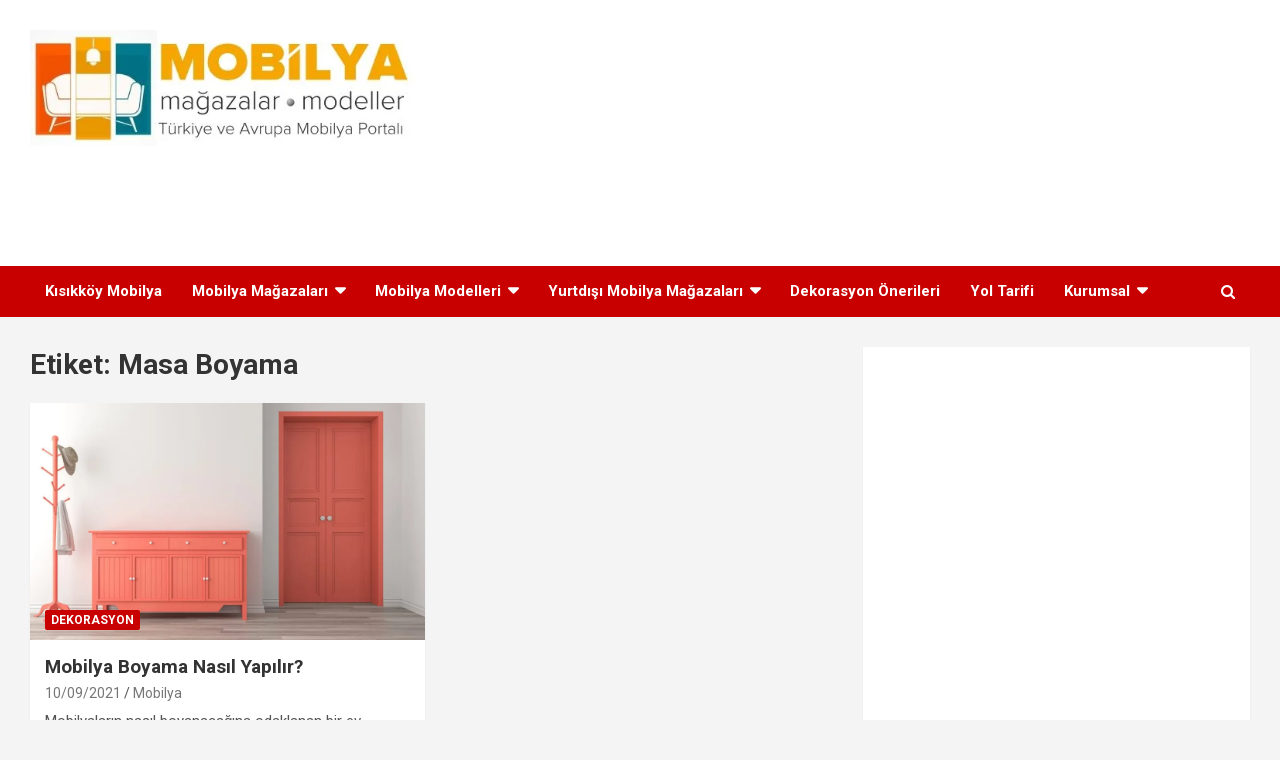

--- FILE ---
content_type: text/html; charset=UTF-8
request_url: https://www.kisikkoymobilya.com/etiket/masa-boyama/
body_size: 13799
content:
<!doctype html>
<html dir="ltr" lang="tr" prefix="og: https://ogp.me/ns#">
<head>
	<meta charset="UTF-8">
	<meta name="viewport" content="width=device-width, initial-scale=1, shrink-to-fit=no">
	<link rel="profile" href="https://gmpg.org/xfn/11">

	<title>Masa Boyama Modelleri ve Fiyatları</title>
	<style>img:is([sizes="auto" i], [sizes^="auto," i]) { contain-intrinsic-size: 3000px 1500px }</style>
	
		<!-- All in One SEO 4.9.3 - aioseo.com -->
	<meta name="description" content="Masa Boyama modelleri ve fiyatları ile aradığınız tüm mobilya bilgileri, mobilya mağazaları ve satın alma rehberi yer almaktadır." />
	<meta name="robots" content="max-image-preview:large" />
	<link rel="canonical" href="https://www.kisikkoymobilya.com/etiket/masa-boyama/" />
	<meta name="generator" content="All in One SEO (AIOSEO) 4.9.3" />

		<!-- Global site tag (gtag.js) - Google Analytics -->
<script async src="https://www.googletagmanager.com/gtag/js?id=UA-60088013-37"></script>
<script>
 window.dataLayer = window.dataLayer || [];
 function gtag(){dataLayer.push(arguments);}
 gtag('js', new Date());
 gtag('config', 'UA-60088013-37');
</script>
<script data-ad-client="ca-pub-5552645293323219" async src="https://pagead2.googlesyndication.com/pagead/js/adsbygoogle.js"></script>
<base target="_blank">
		<script type="application/ld+json" class="aioseo-schema">
			{"@context":"https:\/\/schema.org","@graph":[{"@type":"BreadcrumbList","@id":"https:\/\/www.kisikkoymobilya.com\/etiket\/masa-boyama\/#breadcrumblist","itemListElement":[{"@type":"ListItem","@id":"https:\/\/www.kisikkoymobilya.com#listItem","position":1,"name":"Ev","item":"https:\/\/www.kisikkoymobilya.com","nextItem":{"@type":"ListItem","@id":"https:\/\/www.kisikkoymobilya.com\/etiket\/masa-boyama\/#listItem","name":"Masa Boyama"}},{"@type":"ListItem","@id":"https:\/\/www.kisikkoymobilya.com\/etiket\/masa-boyama\/#listItem","position":2,"name":"Masa Boyama","previousItem":{"@type":"ListItem","@id":"https:\/\/www.kisikkoymobilya.com#listItem","name":"Ev"}}]},{"@type":"CollectionPage","@id":"https:\/\/www.kisikkoymobilya.com\/etiket\/masa-boyama\/#collectionpage","url":"https:\/\/www.kisikkoymobilya.com\/etiket\/masa-boyama\/","name":"Masa Boyama Modelleri ve Fiyatlar\u0131","description":"Masa Boyama modelleri ve fiyatlar\u0131 ile arad\u0131\u011f\u0131n\u0131z t\u00fcm mobilya bilgileri, mobilya ma\u011fazalar\u0131 ve sat\u0131n alma rehberi yer almaktad\u0131r.","inLanguage":"tr-TR","isPartOf":{"@id":"https:\/\/www.kisikkoymobilya.com\/#website"},"breadcrumb":{"@id":"https:\/\/www.kisikkoymobilya.com\/etiket\/masa-boyama\/#breadcrumblist"}},{"@type":"Organization","@id":"https:\/\/www.kisikkoymobilya.com\/#organization","name":"K\u0131s\u0131kk\u00f6y Mobilya","url":"https:\/\/www.kisikkoymobilya.com\/","logo":{"@type":"ImageObject","url":"https:\/\/www.kisikkoymobilya.com\/wp-content\/uploads\/2021\/12\/mobilya.jpg","@id":"https:\/\/www.kisikkoymobilya.com\/etiket\/masa-boyama\/#organizationLogo","width":500,"height":150,"caption":"mobilya ma\u011fazalar\u0131"},"image":{"@id":"https:\/\/www.kisikkoymobilya.com\/etiket\/masa-boyama\/#organizationLogo"}},{"@type":"WebSite","@id":"https:\/\/www.kisikkoymobilya.com\/#website","url":"https:\/\/www.kisikkoymobilya.com\/","name":"K\u0131s\u0131kk\u00f6y Mobilya","inLanguage":"tr-TR","publisher":{"@id":"https:\/\/www.kisikkoymobilya.com\/#organization"}}]}
		</script>
		<!-- All in One SEO -->

<link rel="preload" href="https://www.kisikkoymobilya.com/wp-content/plugins/rate-my-post/public/css/fonts/ratemypost.ttf" type="font/ttf" as="font" crossorigin="anonymous">
<!-- Social Warfare v4.5.6 https://warfareplugins.com - BEGINNING OF OUTPUT -->
<style>
	@font-face {
		font-family: "sw-icon-font";
		src:url("https://www.kisikkoymobilya.com/wp-content/plugins/social-warfare/assets/fonts/sw-icon-font.eot?ver=4.5.6");
		src:url("https://www.kisikkoymobilya.com/wp-content/plugins/social-warfare/assets/fonts/sw-icon-font.eot?ver=4.5.6#iefix") format("embedded-opentype"),
		url("https://www.kisikkoymobilya.com/wp-content/plugins/social-warfare/assets/fonts/sw-icon-font.woff?ver=4.5.6") format("woff"),
		url("https://www.kisikkoymobilya.com/wp-content/plugins/social-warfare/assets/fonts/sw-icon-font.ttf?ver=4.5.6") format("truetype"),
		url("https://www.kisikkoymobilya.com/wp-content/plugins/social-warfare/assets/fonts/sw-icon-font.svg?ver=4.5.6#1445203416") format("svg");
		font-weight: normal;
		font-style: normal;
		font-display:block;
	}
</style>
<!-- Social Warfare v4.5.6 https://warfareplugins.com - END OF OUTPUT -->

<link rel='dns-prefetch' href='//fonts.googleapis.com' />
<link rel="alternate" type="application/rss+xml" title="Kısıkköy Mobilya &raquo; akışı" href="https://www.kisikkoymobilya.com/feed/" />
<link rel="alternate" type="application/rss+xml" title="Kısıkköy Mobilya &raquo; yorum akışı" href="https://www.kisikkoymobilya.com/comments/feed/" />
<link rel="alternate" type="application/rss+xml" title="Kısıkköy Mobilya &raquo; Masa Boyama etiket akışı" href="https://www.kisikkoymobilya.com/etiket/masa-boyama/feed/" />
<script type="text/javascript">
/* <![CDATA[ */
window._wpemojiSettings = {"baseUrl":"https:\/\/s.w.org\/images\/core\/emoji\/16.0.1\/72x72\/","ext":".png","svgUrl":"https:\/\/s.w.org\/images\/core\/emoji\/16.0.1\/svg\/","svgExt":".svg","source":{"concatemoji":"https:\/\/www.kisikkoymobilya.com\/wp-includes\/js\/wp-emoji-release.min.js?ver=6.8.3"}};
/*! This file is auto-generated */
!function(s,n){var o,i,e;function c(e){try{var t={supportTests:e,timestamp:(new Date).valueOf()};sessionStorage.setItem(o,JSON.stringify(t))}catch(e){}}function p(e,t,n){e.clearRect(0,0,e.canvas.width,e.canvas.height),e.fillText(t,0,0);var t=new Uint32Array(e.getImageData(0,0,e.canvas.width,e.canvas.height).data),a=(e.clearRect(0,0,e.canvas.width,e.canvas.height),e.fillText(n,0,0),new Uint32Array(e.getImageData(0,0,e.canvas.width,e.canvas.height).data));return t.every(function(e,t){return e===a[t]})}function u(e,t){e.clearRect(0,0,e.canvas.width,e.canvas.height),e.fillText(t,0,0);for(var n=e.getImageData(16,16,1,1),a=0;a<n.data.length;a++)if(0!==n.data[a])return!1;return!0}function f(e,t,n,a){switch(t){case"flag":return n(e,"\ud83c\udff3\ufe0f\u200d\u26a7\ufe0f","\ud83c\udff3\ufe0f\u200b\u26a7\ufe0f")?!1:!n(e,"\ud83c\udde8\ud83c\uddf6","\ud83c\udde8\u200b\ud83c\uddf6")&&!n(e,"\ud83c\udff4\udb40\udc67\udb40\udc62\udb40\udc65\udb40\udc6e\udb40\udc67\udb40\udc7f","\ud83c\udff4\u200b\udb40\udc67\u200b\udb40\udc62\u200b\udb40\udc65\u200b\udb40\udc6e\u200b\udb40\udc67\u200b\udb40\udc7f");case"emoji":return!a(e,"\ud83e\udedf")}return!1}function g(e,t,n,a){var r="undefined"!=typeof WorkerGlobalScope&&self instanceof WorkerGlobalScope?new OffscreenCanvas(300,150):s.createElement("canvas"),o=r.getContext("2d",{willReadFrequently:!0}),i=(o.textBaseline="top",o.font="600 32px Arial",{});return e.forEach(function(e){i[e]=t(o,e,n,a)}),i}function t(e){var t=s.createElement("script");t.src=e,t.defer=!0,s.head.appendChild(t)}"undefined"!=typeof Promise&&(o="wpEmojiSettingsSupports",i=["flag","emoji"],n.supports={everything:!0,everythingExceptFlag:!0},e=new Promise(function(e){s.addEventListener("DOMContentLoaded",e,{once:!0})}),new Promise(function(t){var n=function(){try{var e=JSON.parse(sessionStorage.getItem(o));if("object"==typeof e&&"number"==typeof e.timestamp&&(new Date).valueOf()<e.timestamp+604800&&"object"==typeof e.supportTests)return e.supportTests}catch(e){}return null}();if(!n){if("undefined"!=typeof Worker&&"undefined"!=typeof OffscreenCanvas&&"undefined"!=typeof URL&&URL.createObjectURL&&"undefined"!=typeof Blob)try{var e="postMessage("+g.toString()+"("+[JSON.stringify(i),f.toString(),p.toString(),u.toString()].join(",")+"));",a=new Blob([e],{type:"text/javascript"}),r=new Worker(URL.createObjectURL(a),{name:"wpTestEmojiSupports"});return void(r.onmessage=function(e){c(n=e.data),r.terminate(),t(n)})}catch(e){}c(n=g(i,f,p,u))}t(n)}).then(function(e){for(var t in e)n.supports[t]=e[t],n.supports.everything=n.supports.everything&&n.supports[t],"flag"!==t&&(n.supports.everythingExceptFlag=n.supports.everythingExceptFlag&&n.supports[t]);n.supports.everythingExceptFlag=n.supports.everythingExceptFlag&&!n.supports.flag,n.DOMReady=!1,n.readyCallback=function(){n.DOMReady=!0}}).then(function(){return e}).then(function(){var e;n.supports.everything||(n.readyCallback(),(e=n.source||{}).concatemoji?t(e.concatemoji):e.wpemoji&&e.twemoji&&(t(e.twemoji),t(e.wpemoji)))}))}((window,document),window._wpemojiSettings);
/* ]]> */
</script>
<link rel='stylesheet' id='social-warfare-block-css-css' href='https://www.kisikkoymobilya.com/wp-content/plugins/social-warfare/assets/js/post-editor/dist/blocks.style.build.css?ver=6.8.3' type='text/css' media='all' />
<link rel='stylesheet' id='dashicons-css' href='https://www.kisikkoymobilya.com/wp-includes/css/dashicons.min.css?ver=6.8.3' type='text/css' media='all' />
<link rel='stylesheet' id='post-views-counter-frontend-css' href='https://www.kisikkoymobilya.com/wp-content/plugins/post-views-counter/css/frontend.css?ver=1.7.0' type='text/css' media='all' />
<style id='wp-emoji-styles-inline-css' type='text/css'>

	img.wp-smiley, img.emoji {
		display: inline !important;
		border: none !important;
		box-shadow: none !important;
		height: 1em !important;
		width: 1em !important;
		margin: 0 0.07em !important;
		vertical-align: -0.1em !important;
		background: none !important;
		padding: 0 !important;
	}
</style>
<link rel='stylesheet' id='wp-block-library-css' href='https://www.kisikkoymobilya.com/wp-includes/css/dist/block-library/style.min.css?ver=6.8.3' type='text/css' media='all' />
<style id='classic-theme-styles-inline-css' type='text/css'>
/*! This file is auto-generated */
.wp-block-button__link{color:#fff;background-color:#32373c;border-radius:9999px;box-shadow:none;text-decoration:none;padding:calc(.667em + 2px) calc(1.333em + 2px);font-size:1.125em}.wp-block-file__button{background:#32373c;color:#fff;text-decoration:none}
</style>
<link rel='stylesheet' id='aioseo/css/src/vue/standalone/blocks/table-of-contents/global.scss-css' href='https://www.kisikkoymobilya.com/wp-content/plugins/all-in-one-seo-pack/dist/Lite/assets/css/table-of-contents/global.e90f6d47.css?ver=4.9.3' type='text/css' media='all' />
<link rel='stylesheet' id='rate-my-post-css' href='https://www.kisikkoymobilya.com/wp-content/plugins/rate-my-post/public/css/rate-my-post.min.css?ver=4.4.4' type='text/css' media='all' />
<style id='global-styles-inline-css' type='text/css'>
:root{--wp--preset--aspect-ratio--square: 1;--wp--preset--aspect-ratio--4-3: 4/3;--wp--preset--aspect-ratio--3-4: 3/4;--wp--preset--aspect-ratio--3-2: 3/2;--wp--preset--aspect-ratio--2-3: 2/3;--wp--preset--aspect-ratio--16-9: 16/9;--wp--preset--aspect-ratio--9-16: 9/16;--wp--preset--color--black: #000000;--wp--preset--color--cyan-bluish-gray: #abb8c3;--wp--preset--color--white: #ffffff;--wp--preset--color--pale-pink: #f78da7;--wp--preset--color--vivid-red: #cf2e2e;--wp--preset--color--luminous-vivid-orange: #ff6900;--wp--preset--color--luminous-vivid-amber: #fcb900;--wp--preset--color--light-green-cyan: #7bdcb5;--wp--preset--color--vivid-green-cyan: #00d084;--wp--preset--color--pale-cyan-blue: #8ed1fc;--wp--preset--color--vivid-cyan-blue: #0693e3;--wp--preset--color--vivid-purple: #9b51e0;--wp--preset--gradient--vivid-cyan-blue-to-vivid-purple: linear-gradient(135deg,rgba(6,147,227,1) 0%,rgb(155,81,224) 100%);--wp--preset--gradient--light-green-cyan-to-vivid-green-cyan: linear-gradient(135deg,rgb(122,220,180) 0%,rgb(0,208,130) 100%);--wp--preset--gradient--luminous-vivid-amber-to-luminous-vivid-orange: linear-gradient(135deg,rgba(252,185,0,1) 0%,rgba(255,105,0,1) 100%);--wp--preset--gradient--luminous-vivid-orange-to-vivid-red: linear-gradient(135deg,rgba(255,105,0,1) 0%,rgb(207,46,46) 100%);--wp--preset--gradient--very-light-gray-to-cyan-bluish-gray: linear-gradient(135deg,rgb(238,238,238) 0%,rgb(169,184,195) 100%);--wp--preset--gradient--cool-to-warm-spectrum: linear-gradient(135deg,rgb(74,234,220) 0%,rgb(151,120,209) 20%,rgb(207,42,186) 40%,rgb(238,44,130) 60%,rgb(251,105,98) 80%,rgb(254,248,76) 100%);--wp--preset--gradient--blush-light-purple: linear-gradient(135deg,rgb(255,206,236) 0%,rgb(152,150,240) 100%);--wp--preset--gradient--blush-bordeaux: linear-gradient(135deg,rgb(254,205,165) 0%,rgb(254,45,45) 50%,rgb(107,0,62) 100%);--wp--preset--gradient--luminous-dusk: linear-gradient(135deg,rgb(255,203,112) 0%,rgb(199,81,192) 50%,rgb(65,88,208) 100%);--wp--preset--gradient--pale-ocean: linear-gradient(135deg,rgb(255,245,203) 0%,rgb(182,227,212) 50%,rgb(51,167,181) 100%);--wp--preset--gradient--electric-grass: linear-gradient(135deg,rgb(202,248,128) 0%,rgb(113,206,126) 100%);--wp--preset--gradient--midnight: linear-gradient(135deg,rgb(2,3,129) 0%,rgb(40,116,252) 100%);--wp--preset--font-size--small: 13px;--wp--preset--font-size--medium: 20px;--wp--preset--font-size--large: 36px;--wp--preset--font-size--x-large: 42px;--wp--preset--spacing--20: 0.44rem;--wp--preset--spacing--30: 0.67rem;--wp--preset--spacing--40: 1rem;--wp--preset--spacing--50: 1.5rem;--wp--preset--spacing--60: 2.25rem;--wp--preset--spacing--70: 3.38rem;--wp--preset--spacing--80: 5.06rem;--wp--preset--shadow--natural: 6px 6px 9px rgba(0, 0, 0, 0.2);--wp--preset--shadow--deep: 12px 12px 50px rgba(0, 0, 0, 0.4);--wp--preset--shadow--sharp: 6px 6px 0px rgba(0, 0, 0, 0.2);--wp--preset--shadow--outlined: 6px 6px 0px -3px rgba(255, 255, 255, 1), 6px 6px rgba(0, 0, 0, 1);--wp--preset--shadow--crisp: 6px 6px 0px rgba(0, 0, 0, 1);}:where(.is-layout-flex){gap: 0.5em;}:where(.is-layout-grid){gap: 0.5em;}body .is-layout-flex{display: flex;}.is-layout-flex{flex-wrap: wrap;align-items: center;}.is-layout-flex > :is(*, div){margin: 0;}body .is-layout-grid{display: grid;}.is-layout-grid > :is(*, div){margin: 0;}:where(.wp-block-columns.is-layout-flex){gap: 2em;}:where(.wp-block-columns.is-layout-grid){gap: 2em;}:where(.wp-block-post-template.is-layout-flex){gap: 1.25em;}:where(.wp-block-post-template.is-layout-grid){gap: 1.25em;}.has-black-color{color: var(--wp--preset--color--black) !important;}.has-cyan-bluish-gray-color{color: var(--wp--preset--color--cyan-bluish-gray) !important;}.has-white-color{color: var(--wp--preset--color--white) !important;}.has-pale-pink-color{color: var(--wp--preset--color--pale-pink) !important;}.has-vivid-red-color{color: var(--wp--preset--color--vivid-red) !important;}.has-luminous-vivid-orange-color{color: var(--wp--preset--color--luminous-vivid-orange) !important;}.has-luminous-vivid-amber-color{color: var(--wp--preset--color--luminous-vivid-amber) !important;}.has-light-green-cyan-color{color: var(--wp--preset--color--light-green-cyan) !important;}.has-vivid-green-cyan-color{color: var(--wp--preset--color--vivid-green-cyan) !important;}.has-pale-cyan-blue-color{color: var(--wp--preset--color--pale-cyan-blue) !important;}.has-vivid-cyan-blue-color{color: var(--wp--preset--color--vivid-cyan-blue) !important;}.has-vivid-purple-color{color: var(--wp--preset--color--vivid-purple) !important;}.has-black-background-color{background-color: var(--wp--preset--color--black) !important;}.has-cyan-bluish-gray-background-color{background-color: var(--wp--preset--color--cyan-bluish-gray) !important;}.has-white-background-color{background-color: var(--wp--preset--color--white) !important;}.has-pale-pink-background-color{background-color: var(--wp--preset--color--pale-pink) !important;}.has-vivid-red-background-color{background-color: var(--wp--preset--color--vivid-red) !important;}.has-luminous-vivid-orange-background-color{background-color: var(--wp--preset--color--luminous-vivid-orange) !important;}.has-luminous-vivid-amber-background-color{background-color: var(--wp--preset--color--luminous-vivid-amber) !important;}.has-light-green-cyan-background-color{background-color: var(--wp--preset--color--light-green-cyan) !important;}.has-vivid-green-cyan-background-color{background-color: var(--wp--preset--color--vivid-green-cyan) !important;}.has-pale-cyan-blue-background-color{background-color: var(--wp--preset--color--pale-cyan-blue) !important;}.has-vivid-cyan-blue-background-color{background-color: var(--wp--preset--color--vivid-cyan-blue) !important;}.has-vivid-purple-background-color{background-color: var(--wp--preset--color--vivid-purple) !important;}.has-black-border-color{border-color: var(--wp--preset--color--black) !important;}.has-cyan-bluish-gray-border-color{border-color: var(--wp--preset--color--cyan-bluish-gray) !important;}.has-white-border-color{border-color: var(--wp--preset--color--white) !important;}.has-pale-pink-border-color{border-color: var(--wp--preset--color--pale-pink) !important;}.has-vivid-red-border-color{border-color: var(--wp--preset--color--vivid-red) !important;}.has-luminous-vivid-orange-border-color{border-color: var(--wp--preset--color--luminous-vivid-orange) !important;}.has-luminous-vivid-amber-border-color{border-color: var(--wp--preset--color--luminous-vivid-amber) !important;}.has-light-green-cyan-border-color{border-color: var(--wp--preset--color--light-green-cyan) !important;}.has-vivid-green-cyan-border-color{border-color: var(--wp--preset--color--vivid-green-cyan) !important;}.has-pale-cyan-blue-border-color{border-color: var(--wp--preset--color--pale-cyan-blue) !important;}.has-vivid-cyan-blue-border-color{border-color: var(--wp--preset--color--vivid-cyan-blue) !important;}.has-vivid-purple-border-color{border-color: var(--wp--preset--color--vivid-purple) !important;}.has-vivid-cyan-blue-to-vivid-purple-gradient-background{background: var(--wp--preset--gradient--vivid-cyan-blue-to-vivid-purple) !important;}.has-light-green-cyan-to-vivid-green-cyan-gradient-background{background: var(--wp--preset--gradient--light-green-cyan-to-vivid-green-cyan) !important;}.has-luminous-vivid-amber-to-luminous-vivid-orange-gradient-background{background: var(--wp--preset--gradient--luminous-vivid-amber-to-luminous-vivid-orange) !important;}.has-luminous-vivid-orange-to-vivid-red-gradient-background{background: var(--wp--preset--gradient--luminous-vivid-orange-to-vivid-red) !important;}.has-very-light-gray-to-cyan-bluish-gray-gradient-background{background: var(--wp--preset--gradient--very-light-gray-to-cyan-bluish-gray) !important;}.has-cool-to-warm-spectrum-gradient-background{background: var(--wp--preset--gradient--cool-to-warm-spectrum) !important;}.has-blush-light-purple-gradient-background{background: var(--wp--preset--gradient--blush-light-purple) !important;}.has-blush-bordeaux-gradient-background{background: var(--wp--preset--gradient--blush-bordeaux) !important;}.has-luminous-dusk-gradient-background{background: var(--wp--preset--gradient--luminous-dusk) !important;}.has-pale-ocean-gradient-background{background: var(--wp--preset--gradient--pale-ocean) !important;}.has-electric-grass-gradient-background{background: var(--wp--preset--gradient--electric-grass) !important;}.has-midnight-gradient-background{background: var(--wp--preset--gradient--midnight) !important;}.has-small-font-size{font-size: var(--wp--preset--font-size--small) !important;}.has-medium-font-size{font-size: var(--wp--preset--font-size--medium) !important;}.has-large-font-size{font-size: var(--wp--preset--font-size--large) !important;}.has-x-large-font-size{font-size: var(--wp--preset--font-size--x-large) !important;}
:where(.wp-block-post-template.is-layout-flex){gap: 1.25em;}:where(.wp-block-post-template.is-layout-grid){gap: 1.25em;}
:where(.wp-block-columns.is-layout-flex){gap: 2em;}:where(.wp-block-columns.is-layout-grid){gap: 2em;}
:root :where(.wp-block-pullquote){font-size: 1.5em;line-height: 1.6;}
</style>
<link rel='stylesheet' id='social_warfare-css' href='https://www.kisikkoymobilya.com/wp-content/plugins/social-warfare/assets/css/style.min.css?ver=4.5.6' type='text/css' media='all' />
<link rel='stylesheet' id='bootstrap-style-css' href='https://www.kisikkoymobilya.com/wp-content/themes/mobilya/assets/library/bootstrap/css/bootstrap.min.css?ver=4.0.0' type='text/css' media='all' />
<link rel='stylesheet' id='font-awesome-style-css' href='https://www.kisikkoymobilya.com/wp-content/themes/mobilya/assets/library/font-awesome/css/font-awesome.css?ver=6.8.3' type='text/css' media='all' />
<link rel='stylesheet' id='newscard-google-fonts-css' href='//fonts.googleapis.com/css?family=Roboto%3A100%2C300%2C300i%2C400%2C400i%2C500%2C500i%2C700%2C700i&#038;ver=6.8.3' type='text/css' media='all' />
<link rel='stylesheet' id='newscard-style-css' href='https://www.kisikkoymobilya.com/wp-content/themes/mobilya/style.css?ver=6.8.3' type='text/css' media='all' />
<script type="text/javascript" src="https://www.kisikkoymobilya.com/wp-includes/js/jquery/jquery.min.js?ver=3.7.1" id="jquery-core-js"></script>
<script type="text/javascript" src="https://www.kisikkoymobilya.com/wp-includes/js/jquery/jquery-migrate.min.js?ver=3.4.1" id="jquery-migrate-js"></script>
<!--[if lt IE 9]>
<script type="text/javascript" src="https://www.kisikkoymobilya.com/wp-content/themes/mobilya/assets/js/html5.js?ver=3.7.3" id="html5-js"></script>
<![endif]-->
<link rel="https://api.w.org/" href="https://www.kisikkoymobilya.com/wp-json/" /><link rel="alternate" title="JSON" type="application/json" href="https://www.kisikkoymobilya.com/wp-json/wp/v2/tags/68" /><link rel="EditURI" type="application/rsd+xml" title="RSD" href="https://www.kisikkoymobilya.com/xmlrpc.php?rsd" />
<meta name="generator" content="WordPress 6.8.3" />
		<style type="text/css">
					.site-title,
			.site-description {
				position: absolute;
				clip: rect(1px, 1px, 1px, 1px);
			}
				</style>
		<style id="uagb-style-conditional-extension">@media (min-width: 1025px){body .uag-hide-desktop.uagb-google-map__wrap,body .uag-hide-desktop{display:none !important}}@media (min-width: 768px) and (max-width: 1024px){body .uag-hide-tab.uagb-google-map__wrap,body .uag-hide-tab{display:none !important}}@media (max-width: 767px){body .uag-hide-mob.uagb-google-map__wrap,body .uag-hide-mob{display:none !important}}</style><link rel="icon" href="https://www.kisikkoymobilya.com/wp-content/uploads/2021/12/favicon-120x120.ico" sizes="32x32" />
<link rel="icon" href="https://www.kisikkoymobilya.com/wp-content/uploads/2021/12/favicon.ico" sizes="192x192" />
<link rel="apple-touch-icon" href="https://www.kisikkoymobilya.com/wp-content/uploads/2021/12/favicon.ico" />
<meta name="msapplication-TileImage" content="https://www.kisikkoymobilya.com/wp-content/uploads/2021/12/favicon.ico" />
</head>

<body class="archive tag tag-masa-boyama tag-68 wp-custom-logo wp-theme-mobilya theme-body hfeed">

<div id="page" class="site">
	<a class="skip-link screen-reader-text" href="#content">Skip to content</a>
	
	<header id="masthead" class="site-header">
				<nav class="navbar navbar-expand-lg d-block">
			<div class="navbar-head" >
				<div class="container">
					<div class="row navbar-head-row align-items-center">
						<div class="col-lg-4">
							<div class="site-branding navbar-brand">
								<a href="https://www.kisikkoymobilya.com/" class="custom-logo-link" rel="home"><img width="500" height="150" src="https://www.kisikkoymobilya.com/wp-content/uploads/2021/12/mobilya.jpg" class="custom-logo" alt="mobilya mağazaları" decoding="async" fetchpriority="high" srcset="https://www.kisikkoymobilya.com/wp-content/uploads/2021/12/mobilya.jpg 500w, https://www.kisikkoymobilya.com/wp-content/uploads/2021/12/mobilya-300x90.jpg 300w, https://www.kisikkoymobilya.com/wp-content/uploads/2021/12/mobilya-320x96.jpg 320w, https://www.kisikkoymobilya.com/wp-content/uploads/2021/12/mobilya-360x108.jpg 360w" sizes="(max-width: 500px) 100vw, 500px" /></a>									<h2 class="site-title"><a href="https://www.kisikkoymobilya.com/" rel="home">Kısıkköy Mobilya</a></h2>
															</div><!-- .site-branding .navbar-brand -->
						</div>
<script async src="https://pagead2.googlesyndication.com/pagead/js/adsbygoogle.js"></script>
<!-- 728x90 -->
<ins class="adsbygoogle"
     style="display:inline-block;width:100%;height:90px"
     data-ad-client="ca-pub-5552645293323219"
     data-ad-slot="2977998466"></ins>
<script>
     (adsbygoogle = window.adsbygoogle || []).push({});
</script>													
					</div><!-- .row -->
				</div><!-- .container -->
			</div><!-- .navbar-head -->
			<div class="navigation-bar">
				<div class="navigation-bar-top">
					<div class="container">
						<button class="navbar-toggler menu-toggle" type="button" data-toggle="collapse" data-target="#navbarCollapse" aria-controls="navbarCollapse" aria-expanded="false" aria-label="Toggle navigation"></button>
						<span class="search-toggle"></span>
					</div><!-- .container -->
					<div class="search-bar">
						<div class="container">
							<div class="search-block off">
								<form action="https://www.kisikkoymobilya.com/" method="get" class="search-form">
	<label class="assistive-text"> Ara </label>
	<div class="input-group">
		<input type="search" value="" placeholder="Ara" class="form-control s" name="s">
		<div class="input-group-prepend">
			<button class="btn btn-theme">Ara</button>
		</div>
	</div>
</form><!-- .search-form -->
							</div><!-- .search-box -->
						</div><!-- .container -->
					</div><!-- .search-bar -->
				</div><!-- .navigation-bar-top -->
				<div class="navbar-main">
					<div class="container">
						<div class="collapse navbar-collapse" id="navbarCollapse">
							<div id="site-navigation" class="main-navigation" role="navigation">
								<ul class="nav-menu navbar-nav d-lg-block"><li id="menu-item-17" class="menu-item menu-item-type-post_type menu-item-object-page menu-item-home menu-item-17"><a href="https://www.kisikkoymobilya.com/">Kısıkköy Mobilya</a></li>
<li id="menu-item-22" class="menu-item menu-item-type-post_type menu-item-object-page menu-item-has-children menu-item-22"><a href="https://www.kisikkoymobilya.com/magazalar/">Mobilya Mağazaları</a>
<ul class="sub-menu">
	<li id="menu-item-3161" class="menu-item menu-item-type-post_type menu-item-object-page menu-item-has-children menu-item-3161"><a href="https://www.kisikkoymobilya.com/izmir-mobilya/">İzmir Mobilya Mağazaları</a>
	<ul class="sub-menu">
		<li id="menu-item-885" class="menu-item menu-item-type-post_type menu-item-object-page menu-item-885"><a href="https://www.kisikkoymobilya.com/magazalar/">Kısıkköy Mobilya Mağazaları</a></li>
		<li id="menu-item-884" class="menu-item menu-item-type-post_type menu-item-object-post menu-item-884"><a href="https://www.kisikkoymobilya.com/karabaglar-mobilya-magazalari/">Karabağlar Mobilya Mağazaları</a></li>
		<li id="menu-item-1197" class="menu-item menu-item-type-post_type menu-item-object-post menu-item-1197"><a href="https://www.kisikkoymobilya.com/buca-mobilya-magazalari/">Buca Mobilya Mağazaları</a></li>
		<li id="menu-item-1619" class="menu-item menu-item-type-post_type menu-item-object-post menu-item-1619"><a href="https://www.kisikkoymobilya.com/bornova-mobilya-magazalari/">Bornova Mobilya Mağazaları</a></li>
		<li id="menu-item-1751" class="menu-item menu-item-type-post_type menu-item-object-post menu-item-1751"><a href="https://www.kisikkoymobilya.com/karsiyaka-mobilya-magazalari/">Karşıyaka Mobilya Mağazaları</a></li>
		<li id="menu-item-1810" class="menu-item menu-item-type-post_type menu-item-object-post menu-item-1810"><a href="https://www.kisikkoymobilya.com/cesme-mobilya-magazalari/">Çeşme Mobilya Mağazaları</a></li>
		<li id="menu-item-1991" class="menu-item menu-item-type-post_type menu-item-object-post menu-item-1991"><a href="https://www.kisikkoymobilya.com/alsancak-mobilya-magazalari/">Alsancak Mobilya Mağazaları</a></li>
	</ul>
</li>
	<li id="menu-item-3016" class="menu-item menu-item-type-post_type menu-item-object-post menu-item-3016"><a href="https://www.kisikkoymobilya.com/aydin-mobilya-magazalari/">Aydın Mobilya Mağazaları</a></li>
	<li id="menu-item-3888" class="menu-item menu-item-type-post_type menu-item-object-post menu-item-has-children menu-item-3888"><a href="https://www.kisikkoymobilya.com/bursa-mobilya-magazalari/">Bursa Mobilya Mağazaları</a>
	<ul class="sub-menu">
		<li id="menu-item-2732" class="menu-item menu-item-type-post_type menu-item-object-post menu-item-2732"><a href="https://www.kisikkoymobilya.com/inegol-mobilya/">İnegöl Mobilya Mağazaları</a></li>
		<li id="menu-item-3891" class="menu-item menu-item-type-post_type menu-item-object-post menu-item-3891"><a href="https://www.kisikkoymobilya.com/nilufer-mobilya-magazalari/">Nilüfer Mobilya Mağazaları</a></li>
		<li id="menu-item-3894" class="menu-item menu-item-type-post_type menu-item-object-post menu-item-3894"><a href="https://www.kisikkoymobilya.com/osmangazi-mobilya-magazalari/">Osmangazi Mobilya Mağazaları</a></li>
	</ul>
</li>
	<li id="menu-item-5331" class="menu-item menu-item-type-post_type menu-item-object-post menu-item-has-children menu-item-5331"><a href="https://www.kisikkoymobilya.com/istanbul-mobilya-magazalari/">İstanbul Mobilya Mağazaları</a>
	<ul class="sub-menu">
		<li id="menu-item-9586" class="menu-item menu-item-type-post_type menu-item-object-post menu-item-9586"><a href="https://www.kisikkoymobilya.com/atasehir-mobilya-magazalari/">Ataşehir Mobilya Mağazaları</a></li>
		<li id="menu-item-9585" class="menu-item menu-item-type-post_type menu-item-object-post menu-item-9585"><a href="https://www.kisikkoymobilya.com/avcilar-mobilya-magazalari/">Avcılar Mobilya Mağazaları</a></li>
		<li id="menu-item-9584" class="menu-item menu-item-type-post_type menu-item-object-post menu-item-9584"><a href="https://www.kisikkoymobilya.com/bagcilar-mobilya-magazalari/">Bağcılar Mobilya Mağazaları</a></li>
		<li id="menu-item-9583" class="menu-item menu-item-type-post_type menu-item-object-post menu-item-9583"><a href="https://www.kisikkoymobilya.com/bahcelievler-mobilya-magazalari/">Bahçelievler Mobilya Mağazaları</a></li>
		<li id="menu-item-9600" class="menu-item menu-item-type-post_type menu-item-object-post menu-item-9600"><a href="https://www.kisikkoymobilya.com/esenyurt-mobilya-magazalari/">Esenyurt Mobilya Mağazaları</a></li>
		<li id="menu-item-9626" class="menu-item menu-item-type-post_type menu-item-object-post menu-item-9626"><a href="https://www.kisikkoymobilya.com/kadikoy-mobilya-magazalari/">Kadıköy Mobilya Mağazaları</a></li>
		<li id="menu-item-9627" class="menu-item menu-item-type-post_type menu-item-object-post menu-item-9627"><a href="https://www.kisikkoymobilya.com/kucukcekmece-mobilya-magazalari/">Küçükçekmece Mobilya Mağazaları</a></li>
		<li id="menu-item-9630" class="menu-item menu-item-type-post_type menu-item-object-post menu-item-9630"><a href="https://www.kisikkoymobilya.com/pendik-mobilya-magazalari/">Pendik Mobilya Mağazaları</a></li>
		<li id="menu-item-9629" class="menu-item menu-item-type-post_type menu-item-object-post menu-item-9629"><a href="https://www.kisikkoymobilya.com/umraniye-mobilya-magazalari/">Ümraniye Mobilya Mağazaları</a></li>
		<li id="menu-item-9628" class="menu-item menu-item-type-post_type menu-item-object-post menu-item-9628"><a href="https://www.kisikkoymobilya.com/uskudar-mobilya-magazalari/">Üsküdar Mobilya Mağazaları</a></li>
	</ul>
</li>
	<li id="menu-item-9357" class="menu-item menu-item-type-post_type menu-item-object-post menu-item-has-children menu-item-9357"><a href="https://www.kisikkoymobilya.com/ankara-mobilya-magazalari/">Ankara Mobilya Mağazaları</a>
	<ul class="sub-menu">
		<li id="menu-item-9356" class="menu-item menu-item-type-post_type menu-item-object-post menu-item-9356"><a href="https://www.kisikkoymobilya.com/cankaya-mobilya-magazalari/">Çankaya Mobilya Mağazaları</a></li>
		<li id="menu-item-9355" class="menu-item menu-item-type-post_type menu-item-object-post menu-item-9355"><a href="https://www.kisikkoymobilya.com/etimesgut-mobilya-magazalari/">Etimesgut Mobilya Mağazaları</a></li>
		<li id="menu-item-9354" class="menu-item menu-item-type-post_type menu-item-object-post menu-item-9354"><a href="https://www.kisikkoymobilya.com/kecioren-mobilya-magazalari/">Keçiören Mobilya Mağazaları</a></li>
		<li id="menu-item-9353" class="menu-item menu-item-type-post_type menu-item-object-post menu-item-9353"><a href="https://www.kisikkoymobilya.com/mamak-mobilya-magazalari/">Mamak Mobilya Mağazaları</a></li>
		<li id="menu-item-9352" class="menu-item menu-item-type-post_type menu-item-object-post menu-item-9352"><a href="https://www.kisikkoymobilya.com/sincan-mobilya-magazalari/">Sincan Mobilya Mağazaları</a></li>
		<li id="menu-item-9351" class="menu-item menu-item-type-post_type menu-item-object-post menu-item-9351"><a href="https://www.kisikkoymobilya.com/yenimahalle-mobilya-magazalari/">Yenimahalle Mobilya Mağazaları</a></li>
	</ul>
</li>
	<li id="menu-item-3160" class="menu-item menu-item-type-post_type menu-item-object-post menu-item-3160"><a href="https://www.kisikkoymobilya.com/manisa-mobilya-magazalari/">Manisa Mobilya Mağazaları</a></li>
	<li id="menu-item-3284" class="menu-item menu-item-type-post_type menu-item-object-post menu-item-3284"><a href="https://www.kisikkoymobilya.com/mugla-mobilya-magazalari/">Muğla Mobilya Mağazaları</a></li>
	<li id="menu-item-3898" class="menu-item menu-item-type-post_type menu-item-object-post menu-item-has-children menu-item-3898"><a href="https://www.kisikkoymobilya.com/antalya-mobilya-magazalari/">Antalya Mobilya Mağazaları</a>
	<ul class="sub-menu">
		<li id="menu-item-3903" class="menu-item menu-item-type-post_type menu-item-object-post menu-item-3903"><a href="https://www.kisikkoymobilya.com/kepez-mobilya-magazalari/">Kepez Mobilya Mağazaları</a></li>
		<li id="menu-item-3908" class="menu-item menu-item-type-post_type menu-item-object-post menu-item-3908"><a href="https://www.kisikkoymobilya.com/muratpasa-mobilya-magazalari/">Muratpaşa Mobilya Mağazaları</a></li>
	</ul>
</li>
	<li id="menu-item-3426" class="menu-item menu-item-type-post_type menu-item-object-post menu-item-3426"><a href="https://www.kisikkoymobilya.com/denizli-mobilya-magazalari/">Denizli Mobilya Mağazaları</a></li>
	<li id="menu-item-3912" class="menu-item menu-item-type-post_type menu-item-object-post menu-item-has-children menu-item-3912"><a href="https://www.kisikkoymobilya.com/adana-mobilya-magazalari/">Adana Mobilya Mağazaları</a>
	<ul class="sub-menu">
		<li id="menu-item-3917" class="menu-item menu-item-type-post_type menu-item-object-post menu-item-3917"><a href="https://www.kisikkoymobilya.com/seyhan-mobilya-magazalari/">Seyhan Mobilya Mağazaları</a></li>
		<li id="menu-item-3922" class="menu-item menu-item-type-post_type menu-item-object-post menu-item-3922"><a href="https://www.kisikkoymobilya.com/yuregir-mobilya-magazalari/">Yüreğir Mobilya Modelleri</a></li>
	</ul>
</li>
	<li id="menu-item-9481" class="menu-item menu-item-type-post_type menu-item-object-post menu-item-has-children menu-item-9481"><a href="https://www.kisikkoymobilya.com/gaziantep-mobilya-magazalari/">Gaziantep Mobilya Mağazaları</a>
	<ul class="sub-menu">
		<li id="menu-item-9479" class="menu-item menu-item-type-post_type menu-item-object-post menu-item-9479"><a href="https://www.kisikkoymobilya.com/sehitkamil-mobilya-magazalari/">Şehitkamil Mobilya Mağazaları</a></li>
		<li id="menu-item-9480" class="menu-item menu-item-type-post_type menu-item-object-post menu-item-9480"><a href="https://www.kisikkoymobilya.com/sahinbey-mobilya-magazalari/">Şahinbey Mobilya Mağazaları</a></li>
	</ul>
</li>
	<li id="menu-item-9179" class="menu-item menu-item-type-post_type menu-item-object-post menu-item-9179"><a href="https://www.kisikkoymobilya.com/turkiyeden-almanyaya-mobilya/">Türkiyeden Almanyaya Mobilya</a></li>
</ul>
</li>
<li id="menu-item-1755" class="menu-item menu-item-type-post_type menu-item-object-page menu-item-has-children menu-item-1755"><a href="https://www.kisikkoymobilya.com/modeller/">Mobilya Modelleri</a>
<ul class="sub-menu">
	<li id="menu-item-200" class="menu-item menu-item-type-post_type menu-item-object-page menu-item-200"><a href="https://www.kisikkoymobilya.com/yemek-odasi-takimi/">Yemek Odaları</a></li>
	<li id="menu-item-206" class="menu-item menu-item-type-post_type menu-item-object-page menu-item-206"><a href="https://www.kisikkoymobilya.com/yatak-odasi-takimi/">Yatak Odaları</a></li>
	<li id="menu-item-214" class="menu-item menu-item-type-post_type menu-item-object-page menu-item-214"><a href="https://www.kisikkoymobilya.com/koltuk-takimi/">Koltuk Takımı</a></li>
	<li id="menu-item-218" class="menu-item menu-item-type-post_type menu-item-object-page menu-item-218"><a href="https://www.kisikkoymobilya.com/kose-takimi/">Köşe Takımları</a></li>
	<li id="menu-item-210" class="menu-item menu-item-type-post_type menu-item-object-page menu-item-210"><a href="https://www.kisikkoymobilya.com/tv-uniteleri/">TV Üniteleri</a></li>
	<li id="menu-item-196" class="menu-item menu-item-type-post_type menu-item-object-page menu-item-196"><a href="https://www.kisikkoymobilya.com/dugun-paketleri/">Düğün Paketleri</a></li>
	<li id="menu-item-297" class="menu-item menu-item-type-post_type menu-item-object-page menu-item-297"><a href="https://www.kisikkoymobilya.com/yatak-baza/">Yatak-Baza</a></li>
	<li id="menu-item-143" class="menu-item menu-item-type-post_type menu-item-object-page menu-item-143"><a href="https://www.kisikkoymobilya.com/bebek-odasi/">Bebek Odası</a></li>
	<li id="menu-item-159" class="menu-item menu-item-type-post_type menu-item-object-page menu-item-159"><a href="https://www.kisikkoymobilya.com/cocuk-odasi/">Çocuk Odası</a></li>
	<li id="menu-item-427" class="menu-item menu-item-type-post_type menu-item-object-page menu-item-427"><a href="https://www.kisikkoymobilya.com/outlet/">Outlet Mobilya</a></li>
	<li id="menu-item-179" class="menu-item menu-item-type-post_type menu-item-object-page menu-item-179"><a href="https://www.kisikkoymobilya.com/genc-odasi/">Genç Odası</a></li>
	<li id="menu-item-9466" class="menu-item menu-item-type-post_type menu-item-object-post menu-item-9466"><a href="https://www.kisikkoymobilya.com/aydinlatma-avize/">Aydınlatma Avize</a></li>
	<li id="menu-item-9468" class="menu-item menu-item-type-post_type menu-item-object-post menu-item-9468"><a href="https://www.kisikkoymobilya.com/bahce-mobilyalari/">Bahçe Mobilyaları</a></li>
	<li id="menu-item-2184" class="menu-item menu-item-type-post_type menu-item-object-post menu-item-2184"><a href="https://www.kisikkoymobilya.com/ofis-buro-mobilya-izmir/">Ofis Mobilyaları</a></li>
	<li id="menu-item-2593" class="menu-item menu-item-type-post_type menu-item-object-post menu-item-2593"><a href="https://www.kisikkoymobilya.com/izmir-mutfak/">Mutfak</a></li>
	<li id="menu-item-2592" class="menu-item menu-item-type-post_type menu-item-object-post menu-item-2592"><a href="https://www.kisikkoymobilya.com/izmir-banyo/">Banyo</a></li>
</ul>
</li>
<li id="menu-item-9555" class="menu-item menu-item-type-post_type menu-item-object-post menu-item-has-children menu-item-9555"><a href="https://www.kisikkoymobilya.com/yurtdisi-mobilya-magazalari/">Yurtdışı Mobilya Mağazaları</a>
<ul class="sub-menu">
	<li id="menu-item-11052" class="menu-item menu-item-type-post_type menu-item-object-post menu-item-has-children menu-item-11052"><a href="https://www.kisikkoymobilya.com/kibris-mobilya-magazalari/">Kuzey Kıbrıs Mobilya Mağazaları</a>
	<ul class="sub-menu">
		<li id="menu-item-11051" class="menu-item menu-item-type-post_type menu-item-object-post menu-item-11051"><a href="https://www.kisikkoymobilya.com/lefkosa-mobilya-magazalari/">Lefkoşa Mobilya Mağazaları</a></li>
		<li id="menu-item-11050" class="menu-item menu-item-type-post_type menu-item-object-post menu-item-11050"><a href="https://www.kisikkoymobilya.com/girne-mobilya-magazalari/">Girne Mobilya Mağazaları</a></li>
		<li id="menu-item-11049" class="menu-item menu-item-type-post_type menu-item-object-post menu-item-11049"><a href="https://www.kisikkoymobilya.com/gazimagusa-mobilya-magazalari/">Gazimağusa Mobilya Mağazaları</a></li>
	</ul>
</li>
	<li id="menu-item-9180" class="menu-item menu-item-type-post_type menu-item-object-post menu-item-has-children menu-item-9180"><a href="https://www.kisikkoymobilya.com/almanya-mobilya-magazalari/">Almanya Mobilya Mağazaları</a>
	<ul class="sub-menu">
		<li id="menu-item-9178" class="menu-item menu-item-type-post_type menu-item-object-post menu-item-9178"><a href="https://www.kisikkoymobilya.com/berlin-mobilya-magazalari/">Berlin Mobilya Mağazaları</a></li>
		<li id="menu-item-9177" class="menu-item menu-item-type-post_type menu-item-object-post menu-item-9177"><a href="https://www.kisikkoymobilya.com/bremen-mobilya-magazalari/">Bremen Mobilya Mağazaları</a></li>
		<li id="menu-item-9176" class="menu-item menu-item-type-post_type menu-item-object-post menu-item-9176"><a href="https://www.kisikkoymobilya.com/dortmund-mobilya-magazalari/">Dortmund Mobilya Mağazaları</a></li>
		<li id="menu-item-9187" class="menu-item menu-item-type-post_type menu-item-object-post menu-item-9187"><a href="https://www.kisikkoymobilya.com/dusseldorf-mobilya-magazalari/">Düsseldorf Mobilya Mağazaları</a></li>
		<li id="menu-item-9186" class="menu-item menu-item-type-post_type menu-item-object-post menu-item-9186"><a href="https://www.kisikkoymobilya.com/essen-mobilya-magazalari/">Essen Mobilya Mağazaları</a></li>
		<li id="menu-item-9230" class="menu-item menu-item-type-post_type menu-item-object-post menu-item-9230"><a href="https://www.kisikkoymobilya.com/frankfurt-mobilya-magazalari/">Frankfurt Mobilya Mağazaları</a></li>
		<li id="menu-item-9229" class="menu-item menu-item-type-post_type menu-item-object-post menu-item-9229"><a href="https://www.kisikkoymobilya.com/hamburg-mobilya-magazalari/">Hamburg Mobilya Mağazaları</a></li>
		<li id="menu-item-9228" class="menu-item menu-item-type-post_type menu-item-object-post menu-item-9228"><a href="https://www.kisikkoymobilya.com/koln-mobilya-magazalari/">Köln Mobilya Mağazaları</a></li>
		<li id="menu-item-9227" class="menu-item menu-item-type-post_type menu-item-object-post menu-item-9227"><a href="https://www.kisikkoymobilya.com/munih-mobilya-magazalari/">Münih Mobilya Mağazaları</a></li>
		<li id="menu-item-9239" class="menu-item menu-item-type-post_type menu-item-object-post menu-item-9239"><a href="https://www.kisikkoymobilya.com/stuttgart-mobilya-magazalari/">Stuttgart Mobilya Mağazaları</a></li>
	</ul>
</li>
	<li id="menu-item-9502" class="menu-item menu-item-type-post_type menu-item-object-post menu-item-has-children menu-item-9502"><a href="https://www.kisikkoymobilya.com/hollanda-mobilya-magazalari/">Hollanda Mobilya Mağazaları</a>
	<ul class="sub-menu">
		<li id="menu-item-9501" class="menu-item menu-item-type-post_type menu-item-object-post menu-item-9501"><a href="https://www.kisikkoymobilya.com/amsterdam-mobilya-magazalari/">Amsterdam Mobilya Mağazaları</a></li>
		<li id="menu-item-9500" class="menu-item menu-item-type-post_type menu-item-object-post menu-item-9500"><a href="https://www.kisikkoymobilya.com/eindhoven-mobilya-magazalari/">Eindhoven Mobilya Mağazaları</a></li>
		<li id="menu-item-9499" class="menu-item menu-item-type-post_type menu-item-object-post menu-item-9499"><a href="https://www.kisikkoymobilya.com/lahey-mobilya-magazalari/">Lahey Mobilya Mağazaları</a></li>
		<li id="menu-item-9498" class="menu-item menu-item-type-post_type menu-item-object-post menu-item-9498"><a href="https://www.kisikkoymobilya.com/rotterdam-mobilya-magazalari/">Rotterdam Mobilya Mağazaları</a></li>
		<li id="menu-item-9497" class="menu-item menu-item-type-post_type menu-item-object-post menu-item-9497"><a href="https://www.kisikkoymobilya.com/utrecht-mobilya-magazalari/">Utrecht Mobilya Mağazaları</a></li>
	</ul>
</li>
	<li id="menu-item-9540" class="menu-item menu-item-type-post_type menu-item-object-post menu-item-has-children menu-item-9540"><a href="https://www.kisikkoymobilya.com/ingiltere-mobilya-magazalari/">İngiltere Mobilya Mağazaları</a>
	<ul class="sub-menu">
		<li id="menu-item-9549" class="menu-item menu-item-type-post_type menu-item-object-post menu-item-9549"><a href="https://www.kisikkoymobilya.com/birmingham-mobilya-magazalari/">Birmingham Mobilya Mağazaları</a></li>
		<li id="menu-item-9548" class="menu-item menu-item-type-post_type menu-item-object-post menu-item-9548"><a href="https://www.kisikkoymobilya.com/glasgow-mobilya-magazalari/">Glasgow Mobilya Mağazaları</a></li>
		<li id="menu-item-9547" class="menu-item menu-item-type-post_type menu-item-object-post menu-item-9547"><a href="https://www.kisikkoymobilya.com/leeds-mobilya-magazalari/">Leeds Mobilya Mağazaları</a></li>
		<li id="menu-item-9546" class="menu-item menu-item-type-post_type menu-item-object-post menu-item-9546"><a href="https://www.kisikkoymobilya.com/liverpool-mobilya-magazalari/">Liverpool Mobilya Mağazaları</a></li>
		<li id="menu-item-9545" class="menu-item menu-item-type-post_type menu-item-object-post menu-item-9545"><a href="https://www.kisikkoymobilya.com/londra-mobilya-magazalari/">Londra Mobilya Mağazaları</a></li>
		<li id="menu-item-9544" class="menu-item menu-item-type-post_type menu-item-object-post menu-item-9544"><a href="https://www.kisikkoymobilya.com/manchester-mobilya-magazalari/">Manchester Mobilya Mağazaları</a></li>
		<li id="menu-item-9543" class="menu-item menu-item-type-post_type menu-item-object-post menu-item-9543"><a href="https://www.kisikkoymobilya.com/newcastle-mobilya-magazalari/">Newcastle Mobilya Mağazaları</a></li>
		<li id="menu-item-9542" class="menu-item menu-item-type-post_type menu-item-object-post menu-item-9542"><a href="https://www.kisikkoymobilya.com/nottingham-mobilya-magazalari/">Nottingham Mobilya Mağazaları</a></li>
		<li id="menu-item-9541" class="menu-item menu-item-type-post_type menu-item-object-post menu-item-9541"><a href="https://www.kisikkoymobilya.com/southampton-mobilya-magazalari/">Southampton Mobilya Mağazaları</a></li>
	</ul>
</li>
	<li id="menu-item-9412" class="menu-item menu-item-type-post_type menu-item-object-post menu-item-has-children menu-item-9412"><a href="https://www.kisikkoymobilya.com/fransa-mobilya-magazalari/">Fransa Mobilya Mağazaları</a>
	<ul class="sub-menu">
		<li id="menu-item-9408" class="menu-item menu-item-type-post_type menu-item-object-post menu-item-9408"><a href="https://www.kisikkoymobilya.com/paris-mobilya-magazalari/">Paris Mobilya Mağazaları</a></li>
		<li id="menu-item-9411" class="menu-item menu-item-type-post_type menu-item-object-post menu-item-9411"><a href="https://www.kisikkoymobilya.com/lyon-mobilya-magazalari/">Lyon Mobilya Mağazaları</a></li>
		<li id="menu-item-9410" class="menu-item menu-item-type-post_type menu-item-object-post menu-item-9410"><a href="https://www.kisikkoymobilya.com/marsilya-mobilya-magazalari/">Marsilya Mobilya Mağazaları</a></li>
		<li id="menu-item-9409" class="menu-item menu-item-type-post_type menu-item-object-post menu-item-9409"><a href="https://www.kisikkoymobilya.com/nice-mobilya-magazalari/">Nice Mobilya Mağazaları</a></li>
		<li id="menu-item-9407" class="menu-item menu-item-type-post_type menu-item-object-post menu-item-9407"><a href="https://www.kisikkoymobilya.com/toulouse-mobilya-magazalari/">Toulouse Mobilya Mağazaları</a></li>
	</ul>
</li>
	<li id="menu-item-9383" class="menu-item menu-item-type-post_type menu-item-object-post menu-item-has-children menu-item-9383"><a href="https://www.kisikkoymobilya.com/avusturya-mobilya-magazalari/">Avusturya Mobilya Mağazaları</a>
	<ul class="sub-menu">
		<li id="menu-item-9379" class="menu-item menu-item-type-post_type menu-item-object-post menu-item-9379"><a href="https://www.kisikkoymobilya.com/viyana-mobilya-magazalari/">Viyana Mobilya Mağazaları</a></li>
		<li id="menu-item-9382" class="menu-item menu-item-type-post_type menu-item-object-post menu-item-9382"><a href="https://www.kisikkoymobilya.com/graz-mobilya-magazalari/">Graz Mobilya Mağazaları</a></li>
		<li id="menu-item-9380" class="menu-item menu-item-type-post_type menu-item-object-post menu-item-9380"><a href="https://www.kisikkoymobilya.com/salzburg-mobilya-magazalari/">Salzburg Mobilya Mağazaları</a></li>
		<li id="menu-item-9381" class="menu-item menu-item-type-post_type menu-item-object-post menu-item-9381"><a href="https://www.kisikkoymobilya.com/linz-mobilya-magazalari/">Linz Mobilya Mağazaları</a></li>
	</ul>
</li>
	<li id="menu-item-9276" class="menu-item menu-item-type-post_type menu-item-object-post menu-item-has-children menu-item-9276"><a href="https://www.kisikkoymobilya.com/amerika-mobilya-magazalari/">Amerika Mobilya Mağazaları</a>
	<ul class="sub-menu">
		<li id="menu-item-9281" class="menu-item menu-item-type-post_type menu-item-object-post menu-item-9281"><a href="https://www.kisikkoymobilya.com/illinois-mobilya-magazalari/">Illınois Mobilya Mağazaları</a></li>
		<li id="menu-item-9280" class="menu-item menu-item-type-post_type menu-item-object-post menu-item-9280"><a href="https://www.kisikkoymobilya.com/kaliforniya-mobilya-magazalari/">Kaliforniya Mobilya Mağazaları</a></li>
		<li id="menu-item-9279" class="menu-item menu-item-type-post_type menu-item-object-post menu-item-9279"><a href="https://www.kisikkoymobilya.com/los-angeles-mobilya-magazalari/">Los Angeles Mobilya Mağazaları</a></li>
		<li id="menu-item-9283" class="menu-item menu-item-type-post_type menu-item-object-post menu-item-9283"><a href="https://www.kisikkoymobilya.com/boston-mobilya-magazalari/">Boston Mobilya Mağazaları</a></li>
		<li id="menu-item-9278" class="menu-item menu-item-type-post_type menu-item-object-post menu-item-9278"><a href="https://www.kisikkoymobilya.com/new-york-mobilya-magazalari/">New York Mobilya Mağazaları</a></li>
		<li id="menu-item-9282" class="menu-item menu-item-type-post_type menu-item-object-post menu-item-9282"><a href="https://www.kisikkoymobilya.com/florida-mobilya-magazalari/">Florida Mobilya Mağazaları</a></li>
		<li id="menu-item-9277" class="menu-item menu-item-type-post_type menu-item-object-post menu-item-9277"><a href="https://www.kisikkoymobilya.com/teksas-mobilya-magazalari/">Teksas Mobilya Mağazaları</a></li>
	</ul>
</li>
	<li id="menu-item-9772" class="menu-item menu-item-type-post_type menu-item-object-post menu-item-has-children menu-item-9772"><a href="https://www.kisikkoymobilya.com/kanada-mobilya-magazalari/">Kanada Mobilya Mağazaları</a>
	<ul class="sub-menu">
		<li id="menu-item-9771" class="menu-item menu-item-type-post_type menu-item-object-post menu-item-9771"><a href="https://www.kisikkoymobilya.com/toronto-mobilya-magazalari/">Toronto Mobilya Mağazaları</a></li>
		<li id="menu-item-9770" class="menu-item menu-item-type-post_type menu-item-object-post menu-item-9770"><a href="https://www.kisikkoymobilya.com/montreal-mobilya-magazalari/">Montreal Mobilya Mağazaları</a></li>
		<li id="menu-item-9769" class="menu-item menu-item-type-post_type menu-item-object-post menu-item-9769"><a href="https://www.kisikkoymobilya.com/vancouver-mobilya-magazalari/">Vancouver Mobilya Mağazaları</a></li>
	</ul>
</li>
	<li id="menu-item-10943" class="menu-item menu-item-type-post_type menu-item-object-post menu-item-10943"><a href="https://www.kisikkoymobilya.com/isvec-mobilya-magazalari/">İsveç Mobilya Mağazaları</a></li>
	<li id="menu-item-10948" class="menu-item menu-item-type-post_type menu-item-object-post menu-item-10948"><a href="https://www.kisikkoymobilya.com/isvicre-mobilya-magazalari/">İsviçre Mobilya Mağazaları</a></li>
	<li id="menu-item-9990" class="menu-item menu-item-type-post_type menu-item-object-post menu-item-9990"><a href="https://www.kisikkoymobilya.com/bulgaristan-mobilya-magazalari/">Bulgaristan Mobilya Mağazaları</a></li>
	<li id="menu-item-9991" class="menu-item menu-item-type-post_type menu-item-object-post menu-item-9991"><a href="https://www.kisikkoymobilya.com/dubai-mobilya-magazalari/">Dubai Mobilya Mağazaları</a></li>
</ul>
</li>
<li id="menu-item-709" class="menu-item menu-item-type-post_type menu-item-object-page menu-item-709"><a href="https://www.kisikkoymobilya.com/dekorasyon-fikirleri/">Dekorasyon Önerileri</a></li>
<li id="menu-item-1756" class="menu-item menu-item-type-post_type menu-item-object-page menu-item-1756"><a href="https://www.kisikkoymobilya.com/yol-tarifi/">Yol Tarifi</a></li>
<li id="menu-item-349" class="menu-item menu-item-type-custom menu-item-object-custom menu-item-has-children menu-item-349"><a href="#">Kurumsal</a>
<ul class="sub-menu">
	<li id="menu-item-348" class="menu-item menu-item-type-post_type menu-item-object-page menu-item-348"><a href="https://www.kisikkoymobilya.com/iletisim/">İletişim</a></li>
	<li id="menu-item-344" class="menu-item menu-item-type-post_type menu-item-object-page menu-item-344"><a href="https://www.kisikkoymobilya.com/cerez-politikasi/">Çerez Politikası</a></li>
	<li id="menu-item-346" class="menu-item menu-item-type-post_type menu-item-object-page menu-item-346"><a href="https://www.kisikkoymobilya.com/gizlilik-politikasi/">Gizlilik Politikası</a></li>
	<li id="menu-item-345" class="menu-item menu-item-type-post_type menu-item-object-page menu-item-345"><a href="https://www.kisikkoymobilya.com/firma-ekle/">Firma Ekle</a></li>
	<li id="menu-item-9235" class="menu-item menu-item-type-post_type menu-item-object-post menu-item-9235"><a href="https://www.kisikkoymobilya.com/kargo/">Kısıkköy Kargo Şubeleri</a></li>
	<li id="menu-item-347" class="menu-item menu-item-type-post_type menu-item-object-page menu-item-347"><a href="https://www.kisikkoymobilya.com/hakkimizda/">Hakkımızda</a></li>
</ul>
</li>
</ul>							</div><!-- #site-navigation .main-navigation -->
						</div><!-- .navbar-collapse -->
						<div class="nav-search">
							<span class="search-toggle"></span>
						</div><!-- .nav-search -->
					</div><!-- .container -->
				</div><!-- .navbar-main -->
			</div><!-- .navigation-bar -->
		</nav><!-- .navbar -->

		
		
			</header><!-- #masthead -->
	<div id="content" class="site-content ">
		<div class="container">
							<div class="row justify-content-center site-content-row">
			<div id="primary" class="col-lg-8 content-area">		<main id="main" class="site-main">

			
				<header class="page-header">
					<h1 class="page-title">Etiket: <span>Masa Boyama</span></h1>				</header><!-- .page-header -->

				<div class="row gutter-parent-14 post-wrap">
						<div class="col-sm-6 col-xxl-4 post-col">
	<div class="post-675 post type-post status-publish format-standard has-post-thumbnail hentry category-dekorasyon tag-ahsap-mobilya-boyama tag-calisma-masasi-boyama tag-elbise-dolabi-boyama tag-masa-boyama tag-mutfak-dolabi-boyama tag-yemek-masasi-boyama">

		
				<figure class="post-featured-image post-img-wrap">
					<a title="Mobilya Boyama Nasıl Yapılır?" href="https://www.kisikkoymobilya.com/mobilya-boyama-nasil-yapilir/" class="post-img" style="background-image: url('https://www.kisikkoymobilya.com/wp-content/uploads/2021/09/mobilya-boyama.jpg');"></a>
					<div class="entry-meta category-meta">
						<div class="cat-links"><a href="https://www.kisikkoymobilya.com/kategori/dekorasyon/" rel="category tag">Dekorasyon</a></div>
					</div><!-- .entry-meta -->
				</figure><!-- .post-featured-image .post-img-wrap -->

			
					<header class="entry-header">
				<h2 class="entry-title"><a href="https://www.kisikkoymobilya.com/mobilya-boyama-nasil-yapilir/" rel="bookmark">Mobilya Boyama Nasıl Yapılır?</a></h2>
									<div class="entry-meta">
						<div class="date"><a href="https://www.kisikkoymobilya.com/mobilya-boyama-nasil-yapilir/" title="Mobilya Boyama Nasıl Yapılır?">10/09/2021</a> </div> <div class="by-author vcard author"><a href="https://www.kisikkoymobilya.com/author/kisikkoymobilya/">Mobilya</a> </div>											</div><!-- .entry-meta -->
								</header>
				<div class="entry-content">
								<p>Mobilyaların nasıl boyanacağına odaklanan bir ev dekorasyon kursu, başarılı bir iç tasarım kariyeri için ihtiyacınız olan&hellip;</p>
						</div><!-- entry-content -->

			</div><!-- .post-675 -->
	</div><!-- .col-sm-6 .col-xxl-4 .post-col -->
				</div><!-- .row .gutter-parent-14 .post-wrap-->

				
		</main><!-- #main -->
	</div><!-- #primary -->


<aside id="secondary" class="col-lg-4 widget-area" role="complementary">
	<div class="sticky-sidebar">
		<section id="text-9" class="widget widget_text">			<div class="textwidget"><p><script async src="https://pagead2.googlesyndication.com/pagead/js/adsbygoogle.js"></script><br />
<!-- Kare --><br />
<ins class="adsbygoogle" style="display: block;" data-ad-client="ca-pub-5552645293323219" data-ad-slot="9290436620" data-ad-format="auto" data-full-width-responsive="true"></ins><br />
<script>
     (adsbygoogle = window.adsbygoogle || []).push({});
</script></p>
</div>
		</section><section id="pages-3" class="widget widget_pages"><h3 class="widget-title">Kısıkköy Mobilya Şehri</h3>
			<ul>
				<li class="page_item page-item-705"><a href="https://www.kisikkoymobilya.com/dekorasyon-fikirleri/">Dekorasyon Fikirleri</a></li>
<li class="page_item page-item-265"><a href="https://www.kisikkoymobilya.com/izmir-mobilya/">İzmir Mobilya Mağazaları</a></li>
<li class="page_item page-item-134"><a href="https://www.kisikkoymobilya.com/bebek-odasi/">Kısıkköy Bebek Odası Takımı</a></li>
<li class="page_item page-item-155"><a href="https://www.kisikkoymobilya.com/cocuk-odasi/">Kısıkköy Çocuk Odası Takımı</a></li>
<li class="page_item page-item-176"><a href="https://www.kisikkoymobilya.com/genc-odasi/">Kısıkköy Genç Odası Takımı</a></li>
<li class="page_item page-item-211"><a href="https://www.kisikkoymobilya.com/koltuk-takimi/">Kısıkköy Koltuk Takımı</a></li>
<li class="page_item page-item-215"><a href="https://www.kisikkoymobilya.com/kose-takimi/">Kısıkköy Köşe Takımları</a></li>
<li class="page_item page-item-192"><a href="https://www.kisikkoymobilya.com/dugun-paketleri/">Kısıkköy Mobilya Düğün Paketleri</a></li>
<li class="page_item page-item-18"><a href="https://www.kisikkoymobilya.com/magazalar/">Kısıkköy Mobilya Mağazaları</a></li>
<li class="page_item page-item-27"><a href="https://www.kisikkoymobilya.com/modeller/">Kısıkköy Mobilya Modelleri</a></li>
<li class="page_item page-item-100"><a href="https://www.kisikkoymobilya.com/reklam/">Kısıkköy Mobilya Reklam</a></li>
<li class="page_item page-item-23"><a href="https://www.kisikkoymobilya.com/yol-tarifi/">Kısıkköy Mobilya Yol Tarifi</a></li>
<li class="page_item page-item-423"><a href="https://www.kisikkoymobilya.com/outlet/">Kısıkköy Outlet Mobilya</a></li>
<li class="page_item page-item-207"><a href="https://www.kisikkoymobilya.com/tv-uniteleri/">Kısıkköy Tv Üniteleri</a></li>
<li class="page_item page-item-288"><a href="https://www.kisikkoymobilya.com/yatak-baza/">Kısıkköy Yatak Baza</a></li>
<li class="page_item page-item-202"><a href="https://www.kisikkoymobilya.com/yatak-odasi-takimi/">Kısıkköy Yatak Odası Takımları</a></li>
<li class="page_item page-item-197"><a href="https://www.kisikkoymobilya.com/yemek-odasi-takimi/">Yemek Odası Takımı</a></li>
			</ul>

			</section><section id="text-10" class="widget widget_text">			<div class="textwidget"><p><script async src="https://pagead2.googlesyndication.com/pagead/js/adsbygoogle.js"></script><br />
<!-- Kare --><br />
<ins class="adsbygoogle" style="display: block;" data-ad-client="ca-pub-5552645293323219" data-ad-slot="9290436620" data-ad-format="auto" data-full-width-responsive="true"></ins><br />
<script>
     (adsbygoogle = window.adsbygoogle || []).push({});
</script></p>
</div>
		</section><section id="tag_cloud-2" class="widget widget_tag_cloud"><h3 class="widget-title">En Çok Arananlar</h3><div class="tagcloud"><a href="https://www.kisikkoymobilya.com/etiket/2021-yatak-odasi-modasi/" class="tag-cloud-link tag-link-78 tag-link-position-1" style="font-size: 8pt;" aria-label="2021 Yatak Odası Modası (1 öge)">2021 Yatak Odası Modası</a>
<a href="https://www.kisikkoymobilya.com/etiket/2022-yatak-odasi-trendleri/" class="tag-cloud-link tag-link-79 tag-link-position-2" style="font-size: 8pt;" aria-label="2022 Yatak Odası Trendleri (1 öge)">2022 Yatak Odası Trendleri</a>
<a href="https://www.kisikkoymobilya.com/etiket/ahsap-mobilya-boyama/" class="tag-cloud-link tag-link-65 tag-link-position-3" style="font-size: 8pt;" aria-label="Ahşap Mobilya Boyama (1 öge)">Ahşap Mobilya Boyama</a>
<a href="https://www.kisikkoymobilya.com/etiket/ayri-yemek-odasi/" class="tag-cloud-link tag-link-88 tag-link-position-4" style="font-size: 8pt;" aria-label="Ayrı Yemek Odası (1 öge)">Ayrı Yemek Odası</a>
<a href="https://www.kisikkoymobilya.com/etiket/acik-mutfak/" class="tag-cloud-link tag-link-80 tag-link-position-5" style="font-size: 8pt;" aria-label="Açık Mutfak (1 öge)">Açık Mutfak</a>
<a href="https://www.kisikkoymobilya.com/etiket/bambi-yatak-fiyatlari/" class="tag-cloud-link tag-link-49 tag-link-position-6" style="font-size: 8pt;" aria-label="bambi yatak fiyatları (1 öge)">bambi yatak fiyatları</a>
<a href="https://www.kisikkoymobilya.com/etiket/bambi-yataklar/" class="tag-cloud-link tag-link-56 tag-link-position-7" style="font-size: 8pt;" aria-label="Bambi Yataklar (1 öge)">Bambi Yataklar</a>
<a href="https://www.kisikkoymobilya.com/etiket/bambi-yatak-modelleri/" class="tag-cloud-link tag-link-57 tag-link-position-8" style="font-size: 8pt;" aria-label="Bambi Yatak Modelleri (1 öge)">Bambi Yatak Modelleri</a>
<a href="https://www.kisikkoymobilya.com/etiket/baza-modelleri/" class="tag-cloud-link tag-link-55 tag-link-position-9" style="font-size: 8pt;" aria-label="Baza Modelleri (1 öge)">Baza Modelleri</a>
<a href="https://www.kisikkoymobilya.com/etiket/country-yatak-odalari/" class="tag-cloud-link tag-link-76 tag-link-position-10" style="font-size: 8pt;" aria-label="Country Yatak Odaları (1 öge)">Country Yatak Odaları</a>
<a href="https://www.kisikkoymobilya.com/etiket/dar-odalar-icin-iki-kisilik-genc-odasi/" class="tag-cloud-link tag-link-104 tag-link-position-11" style="font-size: 8pt;" aria-label="Dar odalar için iki kişilik genç odası (1 öge)">Dar odalar için iki kişilik genç odası</a>
<a href="https://www.kisikkoymobilya.com/etiket/dolap-boyama/" class="tag-cloud-link tag-link-85 tag-link-position-12" style="font-size: 8pt;" aria-label="Dolap Boyama (1 öge)">Dolap Boyama</a>
<a href="https://www.kisikkoymobilya.com/etiket/elbise-dolabi-boyama/" class="tag-cloud-link tag-link-67 tag-link-position-13" style="font-size: 8pt;" aria-label="Elbise Dolabı Boyama (1 öge)">Elbise Dolabı Boyama</a>
<a href="https://www.kisikkoymobilya.com/etiket/en-iyi-kose-takimlari/" class="tag-cloud-link tag-link-71 tag-link-position-14" style="font-size: 8pt;" aria-label="En İyi Köşe Takımları (1 öge)">En İyi Köşe Takımları</a>
<a href="https://www.kisikkoymobilya.com/etiket/geleneksel-yatak-odalari/" class="tag-cloud-link tag-link-75 tag-link-position-15" style="font-size: 8pt;" aria-label="Geleneksel Yatak Odaları (1 öge)">Geleneksel Yatak Odaları</a>
<a href="https://www.kisikkoymobilya.com/etiket/gri-beyaz-bebek-odasi-dekorasyon/" class="tag-cloud-link tag-link-103 tag-link-position-16" style="font-size: 8pt;" aria-label="Gri Beyaz Bebek Odası Dekorasyon (1 öge)">Gri Beyaz Bebek Odası Dekorasyon</a>
<a href="https://www.kisikkoymobilya.com/etiket/kelebek-mobilya-kose-fiyatlari/" class="tag-cloud-link tag-link-63 tag-link-position-17" style="font-size: 8pt;" aria-label="Kelebek MObilya Köşe Fiyatları (1 öge)">Kelebek MObilya Köşe Fiyatları</a>
<a href="https://www.kisikkoymobilya.com/etiket/kelebek-mobilya-kose-takimi-modelleri/" class="tag-cloud-link tag-link-62 tag-link-position-18" style="font-size: 8pt;" aria-label="Kelebek Mobilya Köşe Takımı Modelleri (1 öge)">Kelebek Mobilya Köşe Takımı Modelleri</a>
<a href="https://www.kisikkoymobilya.com/etiket/kelebek-mobilya-yemek-odasi-fiyatlari/" class="tag-cloud-link tag-link-51 tag-link-position-19" style="font-size: 8pt;" aria-label="Kelebek Mobilya Yemek Odası Fiyatları (1 öge)">Kelebek Mobilya Yemek Odası Fiyatları</a>
<a href="https://www.kisikkoymobilya.com/etiket/kelebek-mobilya-yemek-odasi-modelleri/" class="tag-cloud-link tag-link-52 tag-link-position-20" style="font-size: 8pt;" aria-label="Kelebek Mobilya Yemek Odası Modelleri (1 öge)">Kelebek Mobilya Yemek Odası Modelleri</a>
<a href="https://www.kisikkoymobilya.com/etiket/kelebek-mobilya-yemek-odasi-takimlari/" class="tag-cloud-link tag-link-50 tag-link-position-21" style="font-size: 8pt;" aria-label="Kelebek Mobilya Yemek Odası Takımları (1 öge)">Kelebek Mobilya Yemek Odası Takımları</a>
<a href="https://www.kisikkoymobilya.com/etiket/kucuk-genc-odalari-icin-cozumler/" class="tag-cloud-link tag-link-102 tag-link-position-22" style="font-size: 8pt;" aria-label="küçük genç odaları için çözümler (1 öge)">küçük genç odaları için çözümler</a>
<a href="https://www.kisikkoymobilya.com/etiket/kucuk-yemek-odasi-dekorasyonu/" class="tag-cloud-link tag-link-89 tag-link-position-23" style="font-size: 8pt;" aria-label="Küçük Yemek Odası Dekorasyonu (1 öge)">Küçük Yemek Odası Dekorasyonu</a>
<a href="https://www.kisikkoymobilya.com/etiket/kucuk-yemek-odasi-taasarimi/" class="tag-cloud-link tag-link-87 tag-link-position-24" style="font-size: 8pt;" aria-label="Küçük Yemek Odası Taasarımı (1 öge)">Küçük Yemek Odası Taasarımı</a>
<a href="https://www.kisikkoymobilya.com/etiket/masa-boyama/" class="tag-cloud-link tag-link-68 tag-link-position-25" style="font-size: 8pt;" aria-label="Masa Boyama (1 öge)">Masa Boyama</a>
<a href="https://www.kisikkoymobilya.com/etiket/modern-minimalist-evler/" class="tag-cloud-link tag-link-105 tag-link-position-26" style="font-size: 8pt;" aria-label="Modern Minimalist Evler (1 öge)">Modern Minimalist Evler</a>
<a href="https://www.kisikkoymobilya.com/etiket/modern-yatak-odalari/" class="tag-cloud-link tag-link-77 tag-link-position-27" style="font-size: 8pt;" aria-label="Modern Yatak Odaları (1 öge)">Modern Yatak Odaları</a>
<a href="https://www.kisikkoymobilya.com/etiket/mutfak-dizayn/" class="tag-cloud-link tag-link-81 tag-link-position-28" style="font-size: 8pt;" aria-label="Mutfak Dizayn (1 öge)">Mutfak Dizayn</a>
<a href="https://www.kisikkoymobilya.com/etiket/mutfak-dolabi-boyama/" class="tag-cloud-link tag-link-69 tag-link-position-29" style="font-size: 8pt;" aria-label="Mutfak Dolabı Boyama (1 öge)">Mutfak Dolabı Boyama</a>
<a href="https://www.kisikkoymobilya.com/etiket/mutfak-dolabi-renkleri/" class="tag-cloud-link tag-link-86 tag-link-position-30" style="font-size: 8pt;" aria-label="Mutfak Dolabı Renkleri (1 öge)">Mutfak Dolabı Renkleri</a>
<a href="https://www.kisikkoymobilya.com/etiket/mutfak-tasarim/" class="tag-cloud-link tag-link-83 tag-link-position-31" style="font-size: 8pt;" aria-label="Mutfak Tasarım (1 öge)">Mutfak Tasarım</a>
<a href="https://www.kisikkoymobilya.com/etiket/mutfak-yenileme/" class="tag-cloud-link tag-link-84 tag-link-position-32" style="font-size: 8pt;" aria-label="Mutfak Yenileme (1 öge)">Mutfak Yenileme</a>
<a href="https://www.kisikkoymobilya.com/etiket/mukemmel-yemek-odasi/" class="tag-cloud-link tag-link-92 tag-link-position-33" style="font-size: 8pt;" aria-label="Mükemmel Yemek Odası (1 öge)">Mükemmel Yemek Odası</a>
<a href="https://www.kisikkoymobilya.com/etiket/oturma-odasi-mobilyalari-nasil-kurulur/" class="tag-cloud-link tag-link-72 tag-link-position-34" style="font-size: 8pt;" aria-label="Oturma odası mobilyaları nasıl kurulur (1 öge)">Oturma odası mobilyaları nasıl kurulur</a>
<a href="https://www.kisikkoymobilya.com/etiket/oturma-odasi-nasil-dekore-edilir/" class="tag-cloud-link tag-link-73 tag-link-position-35" style="font-size: 8pt;" aria-label="Oturma Odası Nasıl Dekore Edilir (1 öge)">Oturma Odası Nasıl Dekore Edilir</a>
<a href="https://www.kisikkoymobilya.com/etiket/pratik-mutfak/" class="tag-cloud-link tag-link-82 tag-link-position-36" style="font-size: 8pt;" aria-label="Pratik Mutfak (1 öge)">Pratik Mutfak</a>
<a href="https://www.kisikkoymobilya.com/etiket/sade-minimalist-evler/" class="tag-cloud-link tag-link-106 tag-link-position-37" style="font-size: 8pt;" aria-label="Sade Minimalist Evler (1 öge)">Sade Minimalist Evler</a>
<a href="https://www.kisikkoymobilya.com/etiket/yatak-fiyatlari/" class="tag-cloud-link tag-link-54 tag-link-position-38" style="font-size: 8pt;" aria-label="Yatak Fiyatları (1 öge)">Yatak Fiyatları</a>
<a href="https://www.kisikkoymobilya.com/etiket/yatak-modelleri/" class="tag-cloud-link tag-link-53 tag-link-position-39" style="font-size: 8pt;" aria-label="Yatak Modelleri (1 öge)">Yatak Modelleri</a>
<a href="https://www.kisikkoymobilya.com/etiket/yatak-odasi-renk-fikirleri/" class="tag-cloud-link tag-link-74 tag-link-position-40" style="font-size: 8pt;" aria-label="Yatak odası renk fikirleri (1 öge)">Yatak odası renk fikirleri</a>
<a href="https://www.kisikkoymobilya.com/etiket/yemek-masasi-boyama/" class="tag-cloud-link tag-link-66 tag-link-position-41" style="font-size: 8pt;" aria-label="Yemek Masası Boyama (1 öge)">Yemek Masası Boyama</a>
<a href="https://www.kisikkoymobilya.com/etiket/yemek-odasi-duvar-kagidi/" class="tag-cloud-link tag-link-90 tag-link-position-42" style="font-size: 8pt;" aria-label="Yemek Odası Duvar Kağıdı (1 öge)">Yemek Odası Duvar Kağıdı</a>
<a href="https://www.kisikkoymobilya.com/etiket/yemek-odasi-renkleri/" class="tag-cloud-link tag-link-91 tag-link-position-43" style="font-size: 8pt;" aria-label="Yemek Odası Renkleri (1 öge)">Yemek Odası Renkleri</a>
<a href="https://www.kisikkoymobilya.com/etiket/calisma-masasi-boyama/" class="tag-cloud-link tag-link-70 tag-link-position-44" style="font-size: 8pt;" aria-label="ÇAlışma Masası Boyama (1 öge)">ÇAlışma Masası Boyama</a>
<a href="https://www.kisikkoymobilya.com/etiket/iki-kardes-odasi-dekorasyonu/" class="tag-cloud-link tag-link-101 tag-link-position-45" style="font-size: 8pt;" aria-label="İki kardeş odası dekorasyonu (1 öge)">İki kardeş odası dekorasyonu</a></div>
</section>	</div><!-- .sticky-sidebar -->
</aside><!-- #secondary -->
					</div><!-- row -->
		</div><!-- .container -->
	</div><!-- #content .site-content-->
	<footer id="colophon" class="site-footer" role="contentinfo">
		
					<div class="widget-area">
				<div class="container">
					<div class="row">
						<div class="col-sm-6 col-lg-3">
							<section id="text-7" class="widget widget_text"><h3 class="widget-title">Kısıkköy Mobilya</h3>			<div class="textwidget"><p><strong>Kısıkköy mobilya şehri</strong> içinde yer alan onlarca mobilya mağazası ve bu mağazaların ürünlerini derliyoruz. <strong>Kısıkköy mobilya</strong> firmaları, İzmir mobilya alanında sektörün öncülüğünü yapmakta ve mobilya konusunda tüm İzmir&#8217; e ışık tutmaktadır. Mobilya ihtiyaçlarınız için sizleri de <strong>kısıkköy mobilya</strong> mağazalarına bekliyoruz. En ucuz fiyatlar ve en kaliteli mobilyalar için Kısıkköy mobilya sitemizi ziyarete bekliyoruz.</p>
<p><strong>Kısıkköy en iyi mobilyacı</strong> arayışınıza son verecek olan sitemizde tüm Kısıkköy mobilyacılarına ulaşabilirsiniz.</p>
<p><strong><a title="kısıkköy mobilya mağazaları" href="https://www.kisikkoymobilya.com/magazalar/">Kısıkköy mobilya mağazaları</a></strong> için tıklayınız.</p>
</div>
		</section>						</div><!-- footer sidebar column 1 -->
						<div class="col-sm-6 col-lg-3">
							<section id="text-5" class="widget widget_text"><h3 class="widget-title">Kısıkköy Mobilya Şehri</h3>			<div class="textwidget"><p>Kısıkköy mobilyacılar sitesinde mağazanız yada imalathaneniz varsa firma bilgilerin ve mobilya modellerinizin sitemizde yayınlanması için <a href="https://www.kisikkoymobilya.com/firma-ekle/"><strong>Firma Ekle</strong></a> ve <a href="https://www.kisikkoymobilya.com/iletisim/"><strong>İletişim</strong></a> sayfalarımızda bize ulaşabilirsiniz.</p>
<p>Kisikkoymobilya.com internet sitesi, Kısıkköy Mobilyacılar sitesindeki firmaları ve ürünleri tanıtma amacı ile kurulmuştur. Kisikkoymobilya.com mobilya mağazası yada üretici değildir. Sitemizde ürün satışı yapılmamaktadır.</p>
</div>
		</section>						</div><!-- footer sidebar column 2 -->
						<div class="col-sm-6 col-lg-3">
							<section id="text-31" class="widget widget_text"><h3 class="widget-title">Kısıkköy Mobilya Firmaları Hakkında</h3>			<div class="textwidget"><p>Kısıkköy Mobilya rehberi sitemizde yer alan tüm mobilya firmalarına ait adres, telefon, yol tarifi, fotoğraf ve yorumlar Google Haritalar uygulamasından otomatik çekilmektedir. Bu işletmelere ait bilgilerin doğruluğundan firmamız sorumlu tutulamaz. Yorum sorumlulukları yorum yapanlara aittir. Sitede yer alan tüm marka ve logolar hak sahiplerine aittir.</p>
<p><strong>Firmanızın bilgilerinde yanlışlık olduğunu düşünüyorsanız yada firmanızın sitemize eklenmesi yada çıkarılmasını istiyorsanız İletişim sayfasından bize ulaşabilirsiniz.</strong></p>
</div>
		</section>						</div><!-- footer sidebar column 3 -->
						<div class="col-sm-6 col-lg-3">
							<section id="text-30" class="widget widget_text"><h3 class="widget-title">Bilgi Sayfaları</h3>			<div class="textwidget"><p><a href="https://www.kisikkoymobilya.com/hakkimizda/"><span style="color: #ffffff;">Hakkımızda</span></a></p>
<p><a href="https://www.kisikkoymobilya.com/firma-ekle/"><span style="color: #ffffff;">Firma Ekle</span></a></p>
<p><a href="https://www.kisikkoymobilya.com/gizlilik-politikasi/"><span style="color: #ffffff;">Gizlilik Politikası</span></a></p>
<p><a href="https://www.kisikkoymobilya.com/cerez-politikasi/"><span style="color: #ffffff;">Çerez Politikası</span></a></p>
<p><a href="https://www.kisikkoymobilya.com/iletisim/"><span style="color: #ffffff;">İletişim</span></a></p>
<p><a href="https://www.kisikkoymobilya.com/yol-tarifi/"><span style="color: #ffffff;">Kısıkköy Mobilya Yol Tarifi</span></a></p>
<p><a href="https://www.kisikkoymobilya.com/dekorasyon-fikirleri/"><span style="color: #ffffff;">Dekorasyon Önerileri</span></a></p>
<p><a href="https://www.kisikkoymobilya.com/croydon/"><span style="color: #ffffff;">Croydon</span></a></p>
</div>
		</section>						</div><!-- footer sidebar column 4 -->
					</div><!-- .row -->
				</div><!-- .container -->
			</div><!-- .widget-area -->
				<div class="site-info">
			<div class="container">
				<div class="row">
											<div class="col-lg-auto order-lg-2 ml-auto">
							<div class="social-profiles">
								
		<ul class="clearfix">
							<li><a target="_blank" href="https://www.facebook.com/KisikkoyMobilya/"></a></li>
					</ul>
								</div>
						</div>
										<div class="copyright col-lg order-lg-1 text-lg-left">
						<div class="theme-link">
							Kısıkköy Mobilya sitesinde yer alan tüm bilgi, marka ve logolar sahiplerine aittir. Tüm veriler bilgilendirme amaçlıdır ve bilgilerin doğruluğundan firmamız sorumlu tutulamaz. &copy; 2026 <a href="https://www.kisikkoymobilya.com/" title="Kısıkköy Mobilya" >Kısıkköy Mobilya</a></div>
					</div><!-- .copyright -->
				</div><!-- .row -->
			</div><!-- .container -->
		</div><!-- .site-info -->
	</footer><!-- #colophon -->
	<div class="back-to-top"><a title="Go to Top" href="#masthead"></a></div>
</div><!-- #page -->

<script type="speculationrules">
{"prefetch":[{"source":"document","where":{"and":[{"href_matches":"\/*"},{"not":{"href_matches":["\/wp-*.php","\/wp-admin\/*","\/wp-content\/uploads\/*","\/wp-content\/*","\/wp-content\/plugins\/*","\/wp-content\/themes\/mobilya\/*","\/*\\?(.+)"]}},{"not":{"selector_matches":"a[rel~=\"nofollow\"]"}},{"not":{"selector_matches":".no-prefetch, .no-prefetch a"}}]},"eagerness":"conservative"}]}
</script>
<script type="text/javascript" id="rate-my-post-js-extra">
/* <![CDATA[ */
var rmp_frontend = {"admin_ajax":"https:\/\/www.kisikkoymobilya.com\/wp-admin\/admin-ajax.php","postID":"675","noVotes":"Buray\u0131 ilk de\u011ferlendiren siz olun.","cookie":"Zaten oy kulland\u0131n!","afterVote":"Buray\u0131 de\u011ferlendirdi\u011finiz i\u00e7in te\u015fekk\u00fcr ederiz!","notShowRating":"1","social":"1","feedback":"1","cookieDisable":"1","emptyFeedback":"Please insert your feedback in the box above!","hoverTexts":"1","preventAccidental":"1","grecaptcha":"1","siteKey":"","votingPriv":"1","loggedIn":"","positiveThreshold":"2","ajaxLoad":"1","disableClearCache":"1","nonce":"7e4235a8f9","is_not_votable":"false"};
/* ]]> */
</script>
<script type="text/javascript" src="https://www.kisikkoymobilya.com/wp-content/plugins/rate-my-post/public/js/rate-my-post.min.js?ver=4.4.4" id="rate-my-post-js"></script>
<script type="text/javascript" id="social_warfare_script-js-extra">
/* <![CDATA[ */
var socialWarfare = {"addons":[],"post_id":"675","variables":{"emphasizeIcons":false,"powered_by_toggle":false,"affiliate_link":"https:\/\/warfareplugins.com"},"floatBeforeContent":""};
/* ]]> */
</script>
<script type="text/javascript" src="https://www.kisikkoymobilya.com/wp-content/plugins/social-warfare/assets/js/script.min.js?ver=4.5.6" id="social_warfare_script-js"></script>
<script type="text/javascript" src="https://www.kisikkoymobilya.com/wp-content/themes/mobilya/assets/library/bootstrap/js/popper.min.js?ver=1.12.9" id="popper-script-js"></script>
<script type="text/javascript" src="https://www.kisikkoymobilya.com/wp-content/themes/mobilya/assets/library/bootstrap/js/bootstrap.min.js?ver=4.0.0" id="bootstrap-script-js"></script>
<script type="text/javascript" src="https://www.kisikkoymobilya.com/wp-content/themes/mobilya/assets/library/match-height/jquery.matchHeight-min.js?ver=0.7.2" id="jquery-match-height-js"></script>
<script type="text/javascript" src="https://www.kisikkoymobilya.com/wp-content/themes/mobilya/assets/library/match-height/jquery.matchHeight-settings.js?ver=6.8.3" id="newscard-match-height-js"></script>
<script type="text/javascript" src="https://www.kisikkoymobilya.com/wp-content/themes/mobilya/assets/js/skip-link-focus-fix.js?ver=20151215" id="newscard-skip-link-focus-fix-js"></script>
<script type="text/javascript" src="https://www.kisikkoymobilya.com/wp-content/themes/mobilya/assets/library/sticky/jquery.sticky.js?ver=1.0.4" id="jquery-sticky-js"></script>
<script type="text/javascript" src="https://www.kisikkoymobilya.com/wp-content/themes/mobilya/assets/library/sticky/jquery.sticky-settings.js?ver=6.8.3" id="newscard-jquery-sticky-js"></script>
<script type="text/javascript" src="https://www.kisikkoymobilya.com/wp-content/themes/mobilya/assets/js/scripts.js?ver=6.8.3" id="newscard-scripts-js"></script>
<script type="text/javascript"> var swp_nonce = "18512d6355";function parentIsEvil() { var html = null; try { var doc = top.location.pathname; } catch(err){ }; if(typeof doc === "undefined") { return true } else { return false }; }; if (parentIsEvil()) { top.location = self.location.href; };var url = "https://www.kisikkoymobilya.com/mobilya-boyama-nasil-yapilir/";if(url.indexOf("stfi.re") != -1) { var canonical = ""; var links = document.getElementsByTagName("link"); for (var i = 0; i &lt; links.length; i ++) { if (links[i].getAttribute(&quot;rel&quot;) === &quot;canonical&quot;) { canonical = links[i].getAttribute(&quot;href&quot;)}}; canonical = canonical.replace(&quot;?sfr=1&quot;, &quot;&quot;);top.location = canonical; console.log(canonical);};var swpFloatBeforeContent = false; var swp_ajax_url = &quot;https://www.kisikkoymobilya.com/wp-admin/admin-ajax.php&quot;;var swpClickTracking = false;</script>
</body>
</html>


--- FILE ---
content_type: text/html; charset=utf-8
request_url: https://www.google.com/recaptcha/api2/aframe
body_size: 268
content:
<!DOCTYPE HTML><html><head><meta http-equiv="content-type" content="text/html; charset=UTF-8"></head><body><script nonce="jIFlyaq_8W2pRIuEgZR8Dw">/** Anti-fraud and anti-abuse applications only. See google.com/recaptcha */ try{var clients={'sodar':'https://pagead2.googlesyndication.com/pagead/sodar?'};window.addEventListener("message",function(a){try{if(a.source===window.parent){var b=JSON.parse(a.data);var c=clients[b['id']];if(c){var d=document.createElement('img');d.src=c+b['params']+'&rc='+(localStorage.getItem("rc::a")?sessionStorage.getItem("rc::b"):"");window.document.body.appendChild(d);sessionStorage.setItem("rc::e",parseInt(sessionStorage.getItem("rc::e")||0)+1);localStorage.setItem("rc::h",'1768489551902');}}}catch(b){}});window.parent.postMessage("_grecaptcha_ready", "*");}catch(b){}</script></body></html>